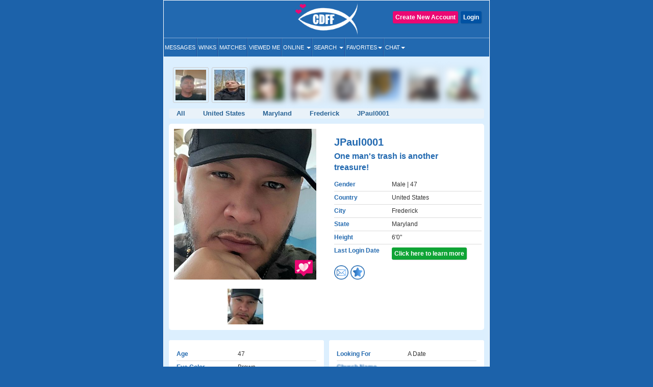

--- FILE ---
content_type: text/css
request_url: https://www.christiandatingforfree.com/html5/inner_res_5.css?v=010
body_size: 3292
content:
.upgrade_section {
	background-color:#000;
	color:#fff;
	text-align:center;
	padding:7px 7px 4px
}
@media(max-width:767px) {
.upgrade_section {
height:45px;
overflow:hidden
}
}
.upgrade_section img {
	float:left;
	margin-right:5px;
	height:32px
}
.upgrade_section span {
	font-weight:400;
	display:inline-block;
	vertical-align:top;
	overflow:hidden
}
.upgrade_section span i {
	overflow:hidden;
	font-style:normal;
	padding-top:4px;
	display:inline-block
}
@media(max-width:767px) {
.upgrade_section span i {
padding-top:0;
display:inline;
position: absolute;
transform: translate(0, -50%);
top: 50%;
margin-right: 115px;
}
}
.upgrade_section a {
	background-color:#eb0873;
	color:#fff;
	padding:5px 12px;
	margin:0 0 0 10px;
	font-weight:600;
	text-decoration:none;
	display:inline-block;
	font-size:13px;
	float:right;
	border-radius:5px
}
.upgrade_section a:hover {
	background-color:#b70056
}
@media(max-width:767px) {
.upgrade_section a {
font-weight:400
}
.upgrade_section span {
text-align:left;
font-size:12px;
display: block;
position: relative;
}
}
.logo_section {
	text-align:center
}
.logo {
	vertical-align:top;
	display:inline-block;
	padding:5px 0
}
.loginsec, .col-sm-3.loginsec {
	float:right;
	margin:6px 0 5px;
	text-align:right
}
.navbar-default li>a, .navbar-default .navbar-nav>li>a {
	padding:8px 5px
}
.notification_btn {
	background:#eb0873 none repeat scroll 0 0;
	border-radius:50%;
	color:#fff;
	display:inline-block;
	font-size:12px;
	font-style:normal;
	font-weight:700;
	line-height:1;
	margin:0 3px;
	text-align:center;
	position:absolute;
	top:0;
	height:19px;
	width:19px;
	padding:4px 0 0;
	display:none;
	right:-8px
}
.elevate {
	background-color:#f22470
}
.desktop_viewlink {
	display:none!important
}
@media(max-width:767px) {
.navbar-default li>a {
min-width:165px
}
.desktop_viewlink {
display:block!important
}
.notification_btn {
display:block
}
.logo_section {
float:none;
text-align:center;
display:block;
width:auto
}
.loginsec, .col-sm-3.loginsec {
float:none;
text-align:center;
display:block;
width:auto;
background:#000;
padding:10px 0;
margin:0
}
.loginsec a {
margin:0;
width:132px;
padding:4px 1px 3px;
font-weight:400
}
.navbar-default {
left:auto
}
.navbar-default .navbar-toggle {
border:none;
margin:0
}
.logo {
max-width:72px
}
.after_login.loginsec {
display:none
}
.navbar-default .navbar-nav {
margin-top:9px
}
.navbar-default .navbar-nav {
margin-left:5px;
margin-right:5px;
margin-bottom:5px;
box-shadow:0 0 3px rgba(0, 0, 0, .5)
}
.navbar-default .navbar-toggle {
border-radius:0!important;
box-shadow:none
}
.navbar-default .navbar-nav li:last-child>a {
border:0
}
}
.user-grid-list {
	width:100%
}
@media(max-width:767px) {
.user-grid-list {
padding:8px 1.5%;
margin-top:58px
}
}
@media(max-width:450px) {
.user-grid-list {
padding:8px 1.5%
}
}
.user-grid-list article {
	border-radius:3px;
	background-color:#fff;
	width:23%;
	margin:1%;
	float:left;
	position:relative;
	box-shadow:1px 2px 3px rgba(0, 0, 0, .3);
	text-align:center;
	overflow:hidden
}
@media(max-width:767px) {
.user-grid-list article {
width:48%;
margin:1%
}
}
.user-grid-list .premium {
	background:#fff3d7
}
.user-grid-list .premium .user-status {
}
.user-grid-list article .online-user {
	width:14px;
	height:14px;
	position:relative;
	display:inline-block;
	top:-1px;
	background-color:#8bf772;
	border-radius:100px
}
.user-grid-list article .userpic {
	padding:0;
	border-radius:3px 3px 0 0;
	vertical-align:top;
	max-width:none;
	overflow:hidden;
	text-align:center;
	display:block;
	background-color:#eaeaea;
	max-height:none;
	position:relative;
	padding-top:103%
}
/*.user-grid-list article .userpic img {
	display:inline-block;
	width:101%;
	height:auto;
	position:absolute;
	top:50%;
	left:50%;
	-ms-transform:translateX(-50%) translateY(-50%);
	-webkit-transform:translate(-50%, -50%);
	transform:translate(-50%, -50%);
	min-height:auto
}*/
.user_img_cls {
	display: inline-block;
    width: 101%;
    height: auto;
    position: absolute;
    top: 50%;
    left: 50%;
    transform: translate(-50%,-50%);
    min-height: auto;
}

.user_img_cls_img {
	display: inline-block;
    position: absolute;
    top: 50%;
    left: 50%;
    transform: translate(-50%,-50%);
    min-height: auto;
}

.user-grid-list article .user-info {
	margin:10px 0 0;
	font-size:22px
}
@media(max-width:767px) {
.user-grid-list article .user-info {
font-size:13px;
font-weight:700
}
}
.user-grid-list article .user-info span {
	color:#ec0873;
	font-weight:600
}
@media(max-width:767px) {
.user-grid-list article .user-info span {
position:absolute;
top:10px;
left:10px;
margin:0;
height:12px;
width:12px
}
}
.user-grid-list article .user-location {
	margin:0 8px 10px;
	color:#a8a8a8;
	font-weight:700
}
.user-grid-list article .user-status {
	text-align:center;
	margin:10px auto
}
.user-grid-list article .user-status a {
	margin:7px 2px
}
.user-grid-list article .user-status a img {
	width:auto;
	height:26px
}
@media(max-width:767px) {
.user-grid-list article .user-status a:hover {
border:0
}
.user-grid-list article .user-status a img {
width:auto;
height:15px
}
}
.user-largegrid-list {
	width:100%
}
.user-largegrid-list article {
	border-radius:3px;
	width:48%;
	margin:1%;
	float:left;
	position:relative;
	border:#cacac8 solid 1px
}
@media(max-width:767px) {
.user-largegrid-list article {
width:98%;
margin:1%
}
}
.user-largegrid-list .premium {
	background:#fff3d7
}
.user-largegrid-list .premium .user-status {
}
.user-largegrid-list article .online-user {
	width:14px;
	height:14px;
	position:relative;
	display:inline-block;
	top:-1px;
	background-color:#8bf772;
	border-radius:100px
}
.user-largegrid-list article .userpic {
	padding:0;
	border-radius:3px 0 0 3px;
	vertical-align:top;
	max-width:none;
	height:215px;
	overflow:hidden;
	text-align:center;
	display:inline-block;
	background-color:#fff;
	float:left;
	margin-right:15px;
	width:215px;
	max-height:215px
}
@media(max-width:1000px) {
.user-largegrid-list article .userpic {
height:140px;
margin-right:10px;
width:140px;
max-height:140px;
max-width:140px;
min-width:140px
}
}
@media(max-width:400px) {
.user-largegrid-list article .userpic {
height:127px;
margin-right:7px;
width:127px;
max-height:127px;
max-width:127px;
min-width:127px
}
}
.user-largegrid-list article .userpic img {
	display:inline-block;
	height:100%;
	float:left
}
.user-largegrid-list article .user-info {
	margin:10px 0 0;
	font-size:22px;
	color:#0d4177
}
.user-largegrid-list article .user-info span {
	color:#ec0873;
	font-weight:400;
	font-size:22px
}
@media(max-width:1000px) {
.user-largegrid-list article .user-info {
font-size:15px;
font-weight:700;
margin:5px 0 0
}
.user-largegrid-list article .user-info span {
font-size:15px
}
}
.user-largegrid-list article .user-location {
	margin:0 8px 12px;
	color:#a8a8a8;
	font-weight:700
}
.user-largegrid-list article .user-status {
	text-align:left;
	margin:10px auto 0
}
@media(max-width:1000px) {
.user-largegrid-list article .user-location {
margin:0 8px 2px
}
.user-largegrid-list article .user-status {
margin:0 auto
}
}
@media(max-width:400px) {
.user-largegrid-list article .user-location {
font-size:11px
}
}
.user-largegrid-list article .user-status a {
	width:42px;
	margin:7px 4px 7px 0;
	height:42px;
	display:inline-block;
	border:#1c62aa solid 2px;
	border-radius:100px;
	padding-top:6px;
	background-color:#fff;
	text-align:center
}
.user-largegrid-list article .user-status a:hover {
	border:#ec0873 solid 2px
}
.user-largegrid-list article .user-status a img {
	width:auto;
	height:26px
}
.user-largegrid-list article .wink_info {
	overflow:hidden;
	color:#1c62a7
}
.user-largegrid-list article .wink_info dl {
	display:table;
	width:100%;
	padding:2px
}
@media(max-width:1000px) {
.user-largegrid-list article .wink_info dl {
padding:0
}
}
.user-largegrid-list article .wink_info dl dd, .user-largegrid-list article .wink_info dl dt {
	display:table-cell;
	width:50%;
	font-weight:400;
	padding:0
}
@media(max-width:400px) {
.user-largegrid-list article .wink_info dl dd {
font-size:11px;
width:60%
}
.user-largegrid-list article .wink_info dl dt {
font-size:11px;
width:40%
}
}
@media(max-width:1000px) {
.user-largegrid-list article .user-status a {
width:30px;
margin:4px 10px 4px 0;
height:30px;
padding-top:4px
}
.user-largegrid-list article .user-status a img {
width:auto;
height:17px
}
}
.winkbtn {
	text-align:center
}
.winkbtn a {
	display:inline-block;
	height:37px;
	background-color:#2369b1;
	padding:8px 0;
	color:#fff;
	font-weight:700;
	font-size:14px;
	box-sizing:border-box;
	text-transform:capitalize;
	text-decoration:none;
	min-width:130px;
transition:all .3s ease-out
}
.winkbtn a:hover {
	background-color:#0d4177
}
.winkbtn span {
	display:inline-block;
	border-radius:3px;
	overflow:hidden;
	vertical-align:top
}
.winkbtn span a:last-child {
	background-color:#fff;
	color:#2369b1
}
.winkbtn span a:last-child:hover {
	background-color:#f2f2f2
}
.collapse_btn {
	list-style:outside none none;
	margin:10px 0 0;
	border-radius:3px;
	overflow:hidden;
	padding:3px 15px;
	cursor:pointer;
	background:#e9f2f9
}
.collapse_btn h3 {
	margin:0
}
.collapse_btn h3 span {
	background:url(./filter_arrow_up_11.png) no-repeat;
	background-position:center;
	background-size:12px;
	display:inline-block;
	height:15px;
	width:15px;
	float:right
}
.collapse_btn.active h3 span {
	background:url(./filter_arrow_down_11.png) no-repeat;
	background-position:center;
	background-size:12px;
	display:inline-block;
	height:15px;
	width:15px;
	float:right
}
.collapse_form {
	overflow:hidden
}
.fixed_filterview .collapse_form {
	display:block
}
.fixed_filterview .collapse_form.hidefilter_form {
	display:none
}
@media(max-width:992px) {
.fixed_filterview .collapse_form {
}
}
@media(max-width:767px) {
.fixed_filterview .collapse_form {
display:none
}
.collapse_btn {
margin:0;
background-color:#2269b0;
padding:12px 15px;
position:absolute;
left:9px;
right:9px;
top:148px;
z-index:1
}
.collapse_btn h3 span {
background:url(./filter_arrow_down_2.png) no-repeat;
background-position:center;
background-size:12px;
display:inline-block;
margin-left:10px;
height:15px;
width:15px;
float:none
}
.collapse_btn.active h3 span {
background:url(./filter_arrow_up_2.png) no-repeat;
background-position:center;
background-size:12px;
display:inline-block;
margin-left:10px;
height:15px;
width:15px;
float:none
}
.collapse_btn h3 {
color:#fff;
text-align:center;
font-weight:400;
font-size:18px
}
.collapse_form {
display:none;
position:absolute;
z-index:1;
left:0;
right:0;
top:194px;
overflow-y:scroll;
height:calc(100vh - 194px)
}
.fixed_filterview .collapse_form {
}
.fixed_filterview .collapse_form.hidefilter_form {
height:calc(100vh - 194px)
}
.collapse_form .filter-search {
margin:0
}
.tabdiv.tab_appview .tablink {
border-radius:0;
border:0
}

.tabdiv.tab_appview .tablink a {
	text-transform: uppercase;
	background-color: #2269b0;
	border: 0!important;
	margin: 0;
	width: 33.333%;
	text-align: center;
	padding: 12px 5px 11px;
	font-weight: 400;
	font-size: 14px;
	border-radius: 0;
	position: relative;
}

.tabdiv.tab_appview .tablink a.active, .tabdiv.tab_appview .tablink a:hover {
color:#fff
}
.tabdiv.tab_appview .tablink a.active:after, .tabdiv.tab_appview .tablink a:hover:after {
content:'';
background-color:#eb0873;
position:absolute;
bottom:0;
left:0;
right:0;
display:inline-block;
height:2px;
width:100%
}
.tabdiv.tab_appview .tablink a span {
display:none
}
}
.chat_icon {
	display:inline-block;
	background:url(./message_circle_144.png) center center no-repeat;
	background-size:28px!important;
	vertical-align:top;
	height:28px;
	width:28px
}
.chat_icon.active {
	background:url(message_circle_color_144.png)
}
.star_icon {
	display:inline-block;
	background:url(favorite_circle_fill_144.png) center center no-repeat;
	background-size:28px!important;
	vertical-align:top;
	height:28px;
	width:28px
}
.star_icon.active {
	background:url(favorite_circle_color_fill_144.png)
}
.eye_icon {
	display:inline-block;
	background:url(winks_circle_144.png) center center no-repeat;
	background-size:28px!important;
	vertical-align:top;
	height:28px;
	width:28px
}
.eye_icon.active {
	background:url(winks_circle_color_144.png)
}
@media(max-width:767px) {
.tabdiv.tab_appview {
margin-top:0;
background-color:transparent;
margin-left:-15px;
margin-right:-15px;
padding-top:0
}
.sectionspace.app_div {
margin-top:-10px
}
}
.googleads {
	display:none
}
.googleads_desktop {
	display:block;
	text-align:center;
        overflow:hidden;
}
@media(max-width:767px) {
.googleads_desktop {
display:none!important
}
.googleads {
margin:0;
display:block;
padding:5px 1%
}
.hidescroll {
overflow:hidden!important
}
}
@media(max-width:767px) {
.advance_searchbox {
background-color:#fff;
border-bottom:2px solid #73b9db;
border-top:2px solid #73b9db;
padding:10px 10px 30px;
margin:10px 0 0;
position:relative
}
.advance_searchbox .col-sm-6, .advance_searchbox .col-sm-12, .advance_searchbox .col-sm-4 {
position:static
}
.advance_searchbox .form_tabular {
margin:0
}
.fixed_btn {
position:fixed;
left:0;
right:0;
bottom:0;
border-radius:0!important;
margin:0!important;
padding:8px 0!important;
z-index:999;
width:100%
}
.advance_searchbox .hide_mob {
display:none
}
.input-50 select {
width:48.5%
}
}
@media(min-width:767px) {
.fixed_headerview {
position:fixed;
top:0;
z-index:2;
max-width:958px;
width:100%
}
.fixed_filterview {
position:fixed;
top:110px;
z-index:1;
max-width:958px;
width:100%;
background-color:#dceffe;
padding:10px 10px 0;
margin-left:-10px;
margin-right:-10px
}
.fixed_filterview .collapse_btn {
margin-bottom:5px
}
.fixed_filterview .filter-search {
margin-top:5px
}
.fixed_margin {
}
}
.fixed_margin {
transition:all .3s ease-out
}
.eye_icon.light {
	background:url(winks_circle_light_144.png)
}
.star_icon.light {
	background:url(favorite_circle_color_fill_light_144.png)
}
.eye_icon.active {
	background:url(winks_circle_color_144.png)
}
.star_icon.active {
	background:url(favorite_circle_color_fill_144.png)
}
input[type="radio"], input[type="checkbox"]{
    position:relative;
    top:2px;
}
@media (min-width: 767px){
.fixed_headerview {
position: static;
}
.fixed_filterview {
position: static;
padding: 0;
margin-left: 0;
margin-right: 0;
}
}
.sectionspace.fixed_margin{
margin-top: 0 !important;
}
#getFixed.stuck {
position: static;
top: 5px;
}
@media (max-width: 767px){
	.collapse_btn {
		margin: 0 0 10px 0;
		position: static;
	}
	.user-grid-list {
		margin-top: 0;
	}
}
.fixed_filterview .collapse_form.hidefilter_form {
    display: block !important;
}
@media (max-width:767px) {
.fixed_filterview h1, .fixed_filterview p, .fixed_filterview a{
       color:#fff;
}

	.fixed_filterview .browse_country .country_box li a {
    color: #fff;
	}
}

@media(max-width:1000px){
	.navbar-default li>a, .navbar-default .navbar-nav>li>a {
		padding: 8px 4px;
	}
}


/* 2024-06-05 */

.fixed_filterview{
	position:relative;
	top:unset !important;
}
.fixed_filterview .filter-search .panel-body {
    padding: 0;
}
@media (min-width: 767px) {
    .fixed_filterview {
        top:unset !important;
        background-color:#fff;
    }
}
.collapse_btn {
    padding: 5px 5px;
	background:#73b9db;
}
.collapse_btn .heading1{
	color:#fff;
}
@media (max-width: 767px) {
    .collapse_btn {
		margin: 10px;
		background-color: #2269b0;
		padding: 12px 15px;
    }
	.collapse_form {
        top: 45px;
    }
	.fixed_filterview .filter-search .panel-body {
		padding: 10px 0 0 0;
	}
}

.collapse_btn h3 span {
	background: url(./filter_arrow_down_2.png) no-repeat;
	background-position: center;
	background-size: 12px;
}
.collapse_btn.active h3 span {
	background: url(./filter_arrow_up_2.png) no-repeat;
	background-position: center;
	background-size: 12px;
}